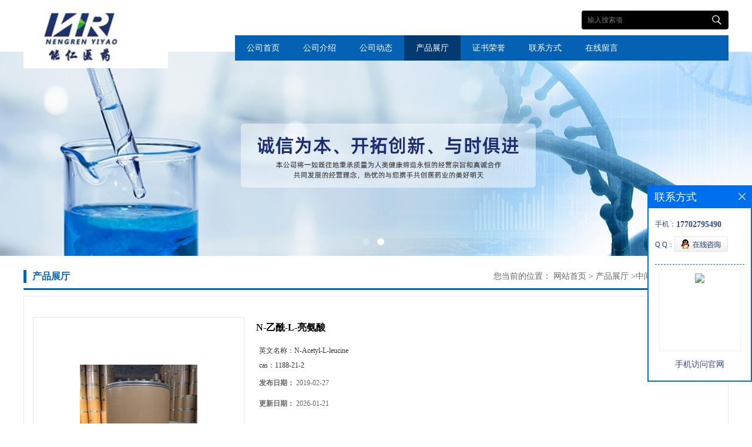

--- FILE ---
content_type: text/html; charset=utf-8
request_url: http://www.hubeiwhnengre.com/products/show16385643.html
body_size: 6429
content:
<!DOCTYPE html PUBLIC "-//W3C//DTD XHTML 1.0 Transitional//EN" "http://www.w3.org/TR/xhtml1/DTD/xhtml1-transitional.dtd">
<html xmlns="http://www.w3.org/1999/xhtml">
<head>
<meta http-equiv="Content-Type" content="text/html; charset=utf-8" />
<title>N-乙酰-L-亮氨酸-武汉能仁医药化工有限公司</title>
<meta http-equiv="keywords" content="N-乙酰-L-亮氨酸">
<meta http-equiv="description" content="N-乙酰-L-亮氨酸中文名称：N-乙酰-L-亮氨酸英文名称：N-Acetyl-L-leucine中文别名：N-乙酰基-L-亮氨酸CAS RN：1188-21-2EINECS号：214-706-3分 子 式：C8H14NO3分 子 量：172.2022外观：白色结晶粉末熔点：190°C 比旋光度：-24.5° (c=4, MeOH) 水溶性：.81 ...">


<script>
    if(true){
        var curl = window.location.href;
        var defurl = "http://www.hubeiwhnengre.com";
        if(curl.indexOf(defurl)<0){
            if (defurl.indexOf("http://")==0){
                curl = curl.replace(defurl.replace("http:","https:"),defurl);
            }else{
                curl = curl.replace(defurl.replace("https:","http:"),defurl);
            }
            window.location.href = curl;
        }
    }
</script>
<link rel="stylesheet" type="text/css" href="/web/mb/cn/gd_mb69/css/base.css">
<link rel="stylesheet" type="text/css" href="/web/mb/cn/gd_mb69/css/top.css">
<link rel="stylesheet" type="text/css" href="/web/mb/cn/gd_mb69/css/bottom.css">
<link rel="stylesheet" type="text/css" href="/web/mb/cn/gd_mb69/css/layout.css">
<script type="text/javascript" src="/web/mb/cn/gd_mb69/js/jquery-1.11.1.min.js"></script>
<script type="text/javascript" src="/web/mb/cn/gd_mb69/js/common.js"></script>
<script type="text/javascript" src="/web/mb/cn/gd_mb69/js/Tony_Tab.js"></script><!--焦点图-->
</head>
<body>
<div class="tp_tp_m">
<div class="banner-box slideBox">
 <div class="bd">
 <ul>
        <li><div class="m-width">
			<img src="https://imgcn5.guidechem.com/img/msite/2021/8/3/eva1210$428ca33f2207c_d4de.jpg" alt=""/>
           </div></li>
        <li><div class="m-width">
			<img src="https://imgcn5.guidechem.com/img/msite/2021/8/3/eva1210$428ca3421dc67_a8e4.jpg" alt=""/>
           </div></li>
   </ul>
 </div>
<div class="banner-btn">
  <a class="prev" href="javascript:void(0);">&lt;</a>
  <a class="next" href="javascript:void(0);">&gt;</a>
   <div class="hd"><ul>
		 <li>&nbsp;</li>
		 <li>&nbsp;</li>
   </ul>
  </div>
 </div><!--banner-btn-->
</div><!--banner-box-->
<div class="header">
 <div class="clearfix top">
  <a href="/" class="logo_l">
		<img src="https://imgcn5.guidechem.com/img/msite/2021/8/3/eva1210$428dc5240dc58_93b6.jpg" alt="武汉能仁医药化工有限公司" title="对羧基苯肼|对苄氧基苯乙酮|泰比培南侧链|比阿培南侧链供应商|对氟苯硫酚生产厂家-武汉大华伟业医药化工有限公司"/>
    </a>
  <div class="ad_sech"> 
     <span>
	  <form name="form_productSearch" id="form_productSearch1" method="get" onsubmit="return searchProduct('product_sokey1');">
		<input type="text" placeholder="输入搜索项"  name="keys" id="product_sokey1" value="" class="tp_t_mx_t1"/>
		<input type="button" value=""  onclick="searchProduct('product_sokey1')" class="tp_t_mx_t2"/>
	   </form>
<script src="/web/mb/publicJs/common.js"></script>
<script type="text/javascript">
    function searchProduct(keyid) {
        var inputid="product_sokey";
        if(keyid)inputid=keyid;
        var keys = $("#"+inputid).val();       // 搜索的关键词
        if(keys==""){
            tusi("请输入您要搜索的关键词");
            return false;
        }
        if (846 > 0){
            location.href = "/products/list-catid-846_-keys-"+URLEncode(keys)+"_--p1.html";
        }else {
            location.href = "/products/list-keys-"+URLEncode(keys)+"_--p1.html";
        }
        return false;
    }
</script>
    </span>
    <div class="nav">
     <ul>
      <li class=""><a href="/" >公司首页</a></li>
      <li class=""><a href="/about.html" >公司介绍</a></li>
      <li class=""><a href="/news/list--p1.html" >公司动态</a></li>
      <li class="omm"><a href="/products/list--p1.html" >产品展厅</a></li>
      <li class=""><a href="/honors/list--p1.html" >证书荣誉</a></li>
      <li class=""><a href="/contact.html" >联系方式</a></li>
      <li class=""><a href="/feedback.html" >在线留言</a></li>
   </ul>
    </div><!--nav-->
  </div><!--ad_sech-->
 </div><!--top-->
 </div><!--header-->

</div><!--tp_tp_m-->

<div class="clearfix index_ma_in_c">
    <div class="clearfix m_in_ler1">
     <span class="dc_mcf_m">产品展厅</span>
<style type="text/css">
.title_l{line-height:40px;margin:0px auto;font-size:14px;height:40px;overflow:hidden;}
.title_l a{color: #666;}
</style>


<div class="title_l">
  <div class="title_l_ul">您当前的位置：
                <a href="/" title="网站首页">网站首页</a> &gt;
                <a href="/products/list--p1.html">产品展厅</a>
                &gt;<a href="/products/list-catid-846_--p1.html">中间体</a>
                &gt;<a>N-乙酰-L-亮氨酸</a>
 </div><!--title_l_ul-->
</div><!--title_l-->
   </div><!--m_in_ler1-->
   <div class="mdc_man_cdr" style="position:static;">

<link rel="stylesheet" type="text/css" href="/web/mb/publicCss/product.css">
<script src="/web/mb/publicJs/jqzoom.base.js?v=20230706"></script>
<script src="/web/mb/publicJs/jquery.jqzoom.js"></script>
<div class="list_box">
    <!-- showpic -->
    <div class="prolist" style="margin-top:20px;">
        <div class="pr_deti_main">
            <div class="clearfix pr_detai_top">
                <div class="wth674">
                    <div class="product-show">
                        <div class="region-detail-gallery">
                           
                            <div id="preview" class="spec-preview">
							  
                                <table width="360" height="360" border="0" cellspacing="0" cellpadding="0">
                                    <tr>
                                        <td width="360" height="360" align="center" valign="middle">
                                            <div class="prism-player" id="player-con" style="margin: 0px auto; display:none;"></div>
                                            <span class="jqzoom">
                                         <img src="https://imgcn3.guidechem.com/simg/product/2019/1/24/94561100101571.jpg" jqimg="https://imgcn3.guidechem.com/img/product/2019/1/24/94561100101571.jpg" class="cv_mfrt" alt="">
                                </span>
                                        </td>
                                    </tr>
                                </table>
                            </div><!--spec-preview-->
                            <div class="spec-scroll">
                                <div class="prev">&nbsp;</div>
                                <div class="next">&nbsp;</div>
                                <div class="items">
                                    <ul>
                                        <li
                                                class="add"
                                        ><img src="https://imgcn3.guidechem.com/simg/product/2019/1/24/94561100101571.jpg" mid="https://imgcn3.guidechem.com/simg/product/2019/1/24/94561100101571.jpg" big="https://imgcn3.guidechem.com/img/product/2019/1/24/94561100101571.jpg" isvideo="0" onclick="preview(this,360);"></li>
                                        <li
                                        ><img src="https://imgcn3.guidechem.com/simg/product/2019/1/24/94561095602710.jpg" mid="https://imgcn3.guidechem.com/simg/product/2019/1/24/94561095602710.jpg" big="https://imgcn3.guidechem.com/img/product/2019/1/24/94561095602710.jpg" isvideo="0" onclick="preview(this,360);"></li>
                                        <li
                                        ><img src="https://imgcn3.guidechem.com/simg/product/2019/1/24/94561100100104.jpg" mid="https://imgcn3.guidechem.com/simg/product/2019/1/24/94561100100104.jpg" big="https://imgcn3.guidechem.com/img/product/2019/1/24/94561100100104.jpg" isvideo="0" onclick="preview(this,360);"></li>
                                    </ul>
                                </div><!--items-->
                            </div><!--spec-scroll-->
                            <!--缩图结束-->
                        </div>
                        <div class="det_plt">
                            <div class="product_title">N-乙酰-L-亮氨酸</div>
                            <div class="price-content">
                                <div class="detail-texta">
                                    <div class="price-outer-div">
                                        <ul>
                                            <li><span>英文名称：<span>N-Acetyl-L-leucine</span></span></li>
                                        </ul>
                                        <div class="clear"></div>
                                    </div>
                                    <div class="price-outer-div">
                                        <ul>
                                            <li><span>cas：<span>1188-21-2</span></span></li>
                                        </ul>
                                        <div class="clear"></div>
                                    </div>

                                    <ul class="product-zd ">
                                        <li><strong>发布日期：</strong> 2019-02-27</li>
                                        <li><strong>更新日期：</strong> 2026-01-21</li>
                                    </ul>
                                </div>

                            </div>
                            <div class="detail-button">
                                <div class="prof_se_nd"><a href="/feedback.html?title=N-乙酰-L-亮氨酸" style="color:#fff;">发送咨询信息</a></div>
                            </div>
                        </div><!--det_plt-->
                        <div class="cl"></div>

                    </div>
                    <div class="cl"></div>
                </div>

            </div><!--pr_detai_top-->
            <div class="prof_all prof_width"><span>产品详请</span></div><!--prof_all-->
            <div class="prog_leg">

                <table width="100%" border="0" cellspacing="0" cellpadding="0" bgcolor="#f9f9f9">
                    <tbody>
                    <tr>
                        <td width="5%" height="45" align="left" nowrap="nowrap">用途 </td>
                        <td width="15%" height="45" align="left">
                            营养增补剂
                        </td>
                    </tr>
                    <tr>
                        <td width="5%" height="45" align="left" nowrap="nowrap">型号 </td>
                        <td width="15%" height="45" align="left">
                            医药级
                        </td>
                    </tr>
                    <tr>
                        <td width="5%" height="45" align="left" nowrap="nowrap">包装规格 </td>
                        <td width="15%" height="45" align="left">
                            医药级
                        </td>
                    </tr>
                    <tr>
                        <td width="5%" height="45" align="left" nowrap="nowrap">外观 </td>
                        <td width="15%" height="45" align="left">
                            白色结晶粉末
                        </td>
                    </tr>
                    <tr>
                        <td width="5%" height="45" align="left" nowrap="nowrap">CAS编号 </td>
                        <td width="15%" height="45" align="left">
                            1188-21-2
                        </td>
                    </tr>
                    <tr>
                        <td width="5%" height="45" align="left" nowrap="nowrap">别名 </td>
                        <td width="15%" height="45" align="left">
                            N-乙酰-L-亮氨酸
                        </td>
                    </tr>
                    <tr>
                        <td width="5%" height="45" align="left" nowrap="nowrap">纯度 </td>
                        <td width="15%" height="45" align="left">
                            99%
                        </td>
                    </tr>
                    <tr>
                        <td width="5%" height="45" align="left" nowrap="nowrap">重金属 </td>
                        <td width="15%" height="45" align="left">
                            20ppm
                        </td>
                    </tr>
                    </tbody>
                </table>

            </div><!--prog_leg--><!--prog_leg-->
            <div class="ntf_pcde">
                <p style="margin-top:5px;margin-right:0;margin-bottom:5px"><strong><span style="font-family: 宋体;letter-spacing: 0;font-size: 12px">N-乙酰-L-亮氨酸</span></strong></p><p style="margin-top:5px;margin-right:0;margin-bottom:5px"><strong><span style="font-family: 宋体;letter-spacing: 0;font-size: 12px"><br/></span></strong></p><p style="margin-top:5px;margin-right:0;margin-bottom:5px"><span style="font-family: 宋体;letter-spacing: 0;font-size: 12px"><span style="font-family:宋体">中文名称：</span>N-乙酰-L-亮氨酸</span></p><p style="margin-top:5px;margin-right:0;margin-bottom:5px"><span style="font-family: 宋体;letter-spacing: 0;font-size: 12px"><span style="font-family:宋体">英文名称：</span>N-Acetyl-L-leucine</span></p><p style="margin-top:5px;margin-right:0;margin-bottom:5px"><span style="font-family: 宋体;letter-spacing: 0;font-size: 12px"><span style="font-family:宋体">中文别名：</span>N-乙酰基-L-亮氨酸</span></p><p style="margin-top:5px;margin-right:0;margin-bottom:5px"><span style="font-family: 宋体;letter-spacing: 0;font-size: 12px">CAS RN：1188-21-2</span></p><p style="margin-top:5px;margin-right:0;margin-bottom:5px"><span style="font-family: 宋体;letter-spacing: 0;font-size: 12px">EINECS号：214-706-3</span></p><p style="margin-top:5px;margin-right:0;margin-bottom:5px"><span style="font-family: 宋体;letter-spacing: 0;font-size: 12px"><span style="font-family:宋体">分</span> <span style="font-family:宋体">子</span> <span style="font-family:宋体">式：</span>C8H14NO3</span></p><p style="margin-top:5px;margin-right:0;margin-bottom:5px"><span style="font-family: 宋体;letter-spacing: 0;font-size: 12px"><span style="font-family:宋体">分</span> <span style="font-family:宋体">子</span> <span style="font-family:宋体">量：</span>172.2022</span></p><p style="margin-top:5px;margin-right:0;margin-bottom:5px"><span style="font-family: 宋体;letter-spacing: 0;font-size: 12px"><span style="font-family:宋体">外观：白色结晶粉末</span></span></p><p style="margin-top:5px;margin-right:0;margin-bottom:5px"><span style="font-family: 宋体;letter-spacing: 0;font-size: 12px"><span style="font-family:宋体">熔点：</span>190°C </span></p><p style="margin-top:5px;margin-right:0;margin-bottom:5px"><span style="font-family: 宋体;letter-spacing: 0;font-size: 12px"><span style="font-family:宋体">比旋光度：</span>-24.5° (c=4, MeOH) </span></p><p style="margin-top:5px;margin-right:0;margin-bottom:5px"><span style="font-family: 宋体;letter-spacing: 0;font-size: 12px"><span style="font-family:宋体">水溶性：</span>.81 g/100 mL (20°C) </span></p><p style="margin-top:5px;margin-right:0;margin-bottom:5px"><span style="font-family: 宋体;letter-spacing: 0;font-size: 12px"><span style="font-family:宋体">用途：<span style="font-family: 宋体; font-size: 12px;">N-乙酰-L-亮氨酸为</span>营养增补剂</span></span></p><p style="margin-top:5px;margin-right:0;margin-bottom:5px"><span style="font-family: 宋体;letter-spacing: 0;font-size: 12px"><span style="font-family:宋体">包装：</span>1公斤铝箔袋</span></p><p><br/></p>
            </div><!--ntf_pcde-->
        </div><!--pr_deti_main-->
    </div>
    <script>function tomessage(s,d){
        document.getElementById("stype").value=s;
        document.getElementById("sid").value=d;
        document.formdetail.method="POST";
        document.formdetail.submit();
    }</script>
    <form method="post" action="message.html" name="formdetail" id="formdetail">
        <input type="hidden" name="stype" id="stype" value="">
        <input type="hidden" name="sid" id="sid" value="">
    </form>
<style>.price-outer-div li{width: 100%;}
</style>


</div>



<style type="text/css">
.ews_t_t{line-height:45px;margin:0px auto;font-size:16px;height:45px;overflow:hidden;color:#333;font-weight:bold;text-align: left;}
.ews_t_tl{overflow:hidden;}
.ews_t_tl a{float:left;color:#555;display:block;height:36px;line-height:36px;padding:0px 15px;background:#eeeeee;font-size:14px;margin-right:20px;margin-bottom:20px;border-radius:6px;-moz-border-radius:6px;-webkit-border-radius:6px;text-align: left;}
.prto_zi_ul li{float:left;width:23%;margin-bottom:10px;padding-right:2%;list-style:none;}
.prto_zi_ul li table{width:100%;height:200px;}
.prto_zi_ul {padding:0px;margin:0px;width:100%;display:block;overflow:hidden;}
.prto_zi_ul li table img{max-width:100%;max-height:200px;}
.text_mdf{display:block;height:25px;overflow:hidden;color:#333;line-height:25px;font-size:14px;text-align:center;}
.text_mdf a{color:#333;}
.news_tag{padding:0px 20px;}

.swe_md{background:#fff;}
</style>

<div class="swe_md">

<div class="news_tag">
<div class="ews_t_t">相关产品：</div><!--ews_t_t-->
<ul class="prto_zi_ul">
    <li>
	  <table width="100%" border="0" cellspacing="0" cellpadding="0">
          <tr>
            <td align="center" valign="middle">
            <a href="/products/show3439408.html" target="_blank">
            <img src="https://imgcn5.guidechem.com/simg/product/2021/12/22/94561124002271.jpg" alt="">
             </a>
            </td>
          </tr>
         </table>
         <div class="text_mdf">
            <a href="/products/show3439408.html" target="_blank">月桂基葡糖苷 月桂基葡萄糖苷 十二烷基葡糖苷</a>
        </div>
    </li>
    <li>
	  <table width="100%" border="0" cellspacing="0" cellpadding="0">
          <tr>
            <td align="center" valign="middle">
            <a href="/products/show24969039.html" target="_blank">
            <img src="https://imgcn3.guidechem.com/simg/product/2019/1/24/94561100701581.jpg" alt="">
             </a>
            </td>
          </tr>
         </table>
         <div class="text_mdf">
            <a href="/products/show24969039.html" target="_blank">舒林酸原料药</a>
        </div>
    </li>
    <li>
	  <table width="100%" border="0" cellspacing="0" cellpadding="0">
          <tr>
            <td align="center" valign="middle">
            <a href="/products/show24860197.html" target="_blank">
            <img src="https://imgcn3.guidechem.com/simg/product/2019/1/24/94561100701581.jpg" alt="">
             </a>
            </td>
          </tr>
         </table>
         <div class="text_mdf">
            <a href="/products/show24860197.html" target="_blank">布洛芬</a>
        </div>
    </li>
    <li>
	  <table width="100%" border="0" cellspacing="0" cellpadding="0">
          <tr>
            <td align="center" valign="middle">
            <a href="/products/show24854170.html" target="_blank">
            <img src="https://imgcn5.guidechem.com/simg/product/2021/8/27/94561154701008.jpg" alt="">
             </a>
            </td>
          </tr>
         </table>
         <div class="text_mdf">
            <a href="/products/show24854170.html" target="_blank">氯偏乳液</a>
        </div>
    </li>
</ul>
</div><!--news_tag-->
</div><!--swe_md-->   </div><!--about_m-->
   </div><!--mdc_man_cdr-->
 </div><!--index_ma_in_c--> 
 

<script type="text/javascript" src="/web/mb/publicJs/common.js"></script>


<style typpe="text/css">
    .flot_cuext{width:174px;position:fixed;right:0px;top:100px;background:#006fed;padding:2px;}
    .lot_cu1{height:37px;}
    .lot_cu1 span{float:left;line-height:37px;color:#fff;font-size:18px;font-family:"微软雅黑";margin-left:10px;}
    .lot_cu2{background:#fff;padding:0px 11px 15px;}
    .lot_cu1 a{float:right;margin-top:11px;margin-right:9px;}
    .lot_cu2 dl{padding:10px 0px 15px;border-bottom:1px dashed #006fed;}
    .lot_cu2 dl dd{color:#314985;font-size:12px;line-height:35px;word-break:break-all;table-layout:fixed;overflow:hidden;}
    .lot_cu2 dl dd span{float:left;}
    .lot_cu2 dl dd em{float:left;}
    .lot_cu2 dl dd em img{margin-top:3px;}
    .lot_cu2 dl dd strong{color:#314985;font-size:14px;}
    .lot_cet1{margin:19px 0px;text-align:center;}
    .lot_cet2{width: 125px;height: 125px;margin:8px auto 10px;border:1px solid #eeeeee;text-align:center;padding:6px;}
    .lot_cet2 img{max-width: 110px;max-height: 110px;}
    .lot_cet3{text-align:center;line-height:25px;color:#314985;font-size:14px;font-family:"微软雅黑";}
    .flot_cuext{
        z-index: 999999;
    }
</style>


<div class="flot_cuext" style="font-size: 12px;Top:315px;position: fixed;right: 0px; font-size: 12px;">

    <div class="lot_cu1"><span>联系方式</span><a onclick="hideQq()" href="javascript:void(0)"><img src="/images/clr_xwe.png"></a></div><!--lot_cu1-->
    <div class="lot_cu2">
        <dl>
            <dd><span>手机：</span><em title="联系人:李晓东"><strong>17702795490</strong></em></dd>
            <dd><span>Q Q：</span><em><a target="_blank" href="tencent://message/?Menu=yes&uin=3591124661&Site=武汉能仁医药化工有限公司&Service=300&sigT=45a1e5847943b64c6ff3990f8a9e644d2b31356cb0b4ac6b24663a3c8dd0f8aa12a545b1714f9d45"><img src="/images/qq_meq.jpg"></a></em></dd>
        </dl>




        <div class="lot_cet2"><img src="/web/makeewm.action?content=http%3A%2F%2Fm.hubeiwhnengre.com%2F&width=150"></div><!--lot_cet2-->
        <div class="lot_cet3">手机访问官网</div><!--lot_cet3-->


    </div><!--lot_cu2-->

</div>

<script>
    function hideQq() {
        $(".flot_cuext").hide();
    }
</script> <div class="footer">
  <div class="clearfix footer_b">
    <div class="footer_mdr">
     <em>
       <a href="/" >公司首页</a>
       <a href="/about.html" >公司介绍</a>
       <a href="/news/list--p1.html" >公司动态</a>
       <a href="/products/list--p1.html" >产品展厅</a>
       <a href="/honors/list--p1.html" >证书荣誉</a>
       <a href="/contact.html" >联系方式</a>
       <a href="/feedback.html" >在线留言</a>
     </em>
	 
     
     <div class="q_ert_ed">
       <ul>
		  <li class="nd_mt4">地址：武汉市东西湖区梨花路399号</li>
		  <li class="nd_mt3">电话：<a href="tel:86-027-59266540">86-027-59266540</a></li>
		 <li class="nd_mt2">传真：86-027-86793612</li>
       </ul>
       <p>
	    版权所有 Copyright (©) 2026 
<a href="/sitemap.xml" target="_blank" class="zzb07link">XML</a>			
			  
            技术支持：
            <a href="https://china.guidechem.com/" id="guidechem" class="TechnicalSupport" target="_blank">盖德化工网</a>&nbsp;&nbsp;
            <a href="https://www.21food.cn/" id="21food" class="TechnicalSupport" target="_blank">食品商务网</a>&nbsp;&nbsp;
	   </p>
     </div><!--q_ert_ed-->
   </div><!--footer_mdr-->
  </div><!--footer_b-->
 </div><!--footer-->

<script src="/js/jquery.cookie.js"></script>

<script>
    $("img").each(function(){
        if($(this).attr('src')=='') $(this).remove();
    });
    if(location.href.indexOf('/news/list')!=-1){
        $("img").error(function () {
            $(this).remove();
        });
    }else {
        $("img").error(function () {
            $(this).attr("src", "/images/nophoto.png");
        });
    }
</script>
<script type='text/javascript' src='https://tj.guidechem.com/js/visitcount3.js'></script> 
<script type='text/javascript' defer> 
var _visitCount_ = new VisitCount(); 
_visitCount_.dbName='guidecn'; 
_visitCount_.source='pc'; 
_visitCount_.sid=16385643; 
_visitCount_.clientkey='1769144172083_2017'; 
_visitCount_.comid=94561; 
_visitCount_.vcomid=0; 
_visitCount_.keyword=''; 
_visitCount_.stype='pro'; 
_visitCount_.visittimes=1; 
_visitCount_.data=''; 
_visitCount_.types=''; 
_visitCount_.time='1769144172099'; 
_visitCount_.sign='22a7574723374c2066fbcc5bce24abb1'; 
_visitCount_.sentReq(); 
function _doAction_(sid,stype,action,actiondata,scomid){
	_visitCount_.doaction(sid,stype,action,actiondata,scomid);
 }
</script>
 <script type="text/javascript">
  $(".slideBox").slide({mainCell:".bd ul",autoPlay:true});
 </script>
</body>
</html>
